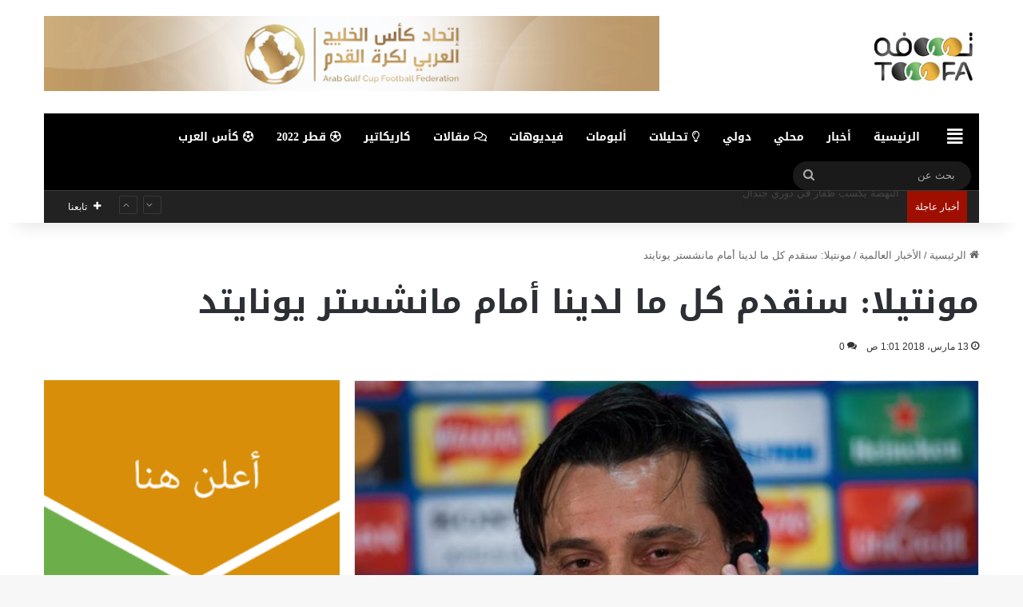

--- FILE ---
content_type: text/html; charset=utf-8
request_url: https://www.google.com/recaptcha/api2/aframe
body_size: 267
content:
<!DOCTYPE HTML><html><head><meta http-equiv="content-type" content="text/html; charset=UTF-8"></head><body><script nonce="ukMfHAWnrrMHkbbtrAjxMA">/** Anti-fraud and anti-abuse applications only. See google.com/recaptcha */ try{var clients={'sodar':'https://pagead2.googlesyndication.com/pagead/sodar?'};window.addEventListener("message",function(a){try{if(a.source===window.parent){var b=JSON.parse(a.data);var c=clients[b['id']];if(c){var d=document.createElement('img');d.src=c+b['params']+'&rc='+(localStorage.getItem("rc::a")?sessionStorage.getItem("rc::b"):"");window.document.body.appendChild(d);sessionStorage.setItem("rc::e",parseInt(sessionStorage.getItem("rc::e")||0)+1);localStorage.setItem("rc::h",'1768455023174');}}}catch(b){}});window.parent.postMessage("_grecaptcha_ready", "*");}catch(b){}</script></body></html>